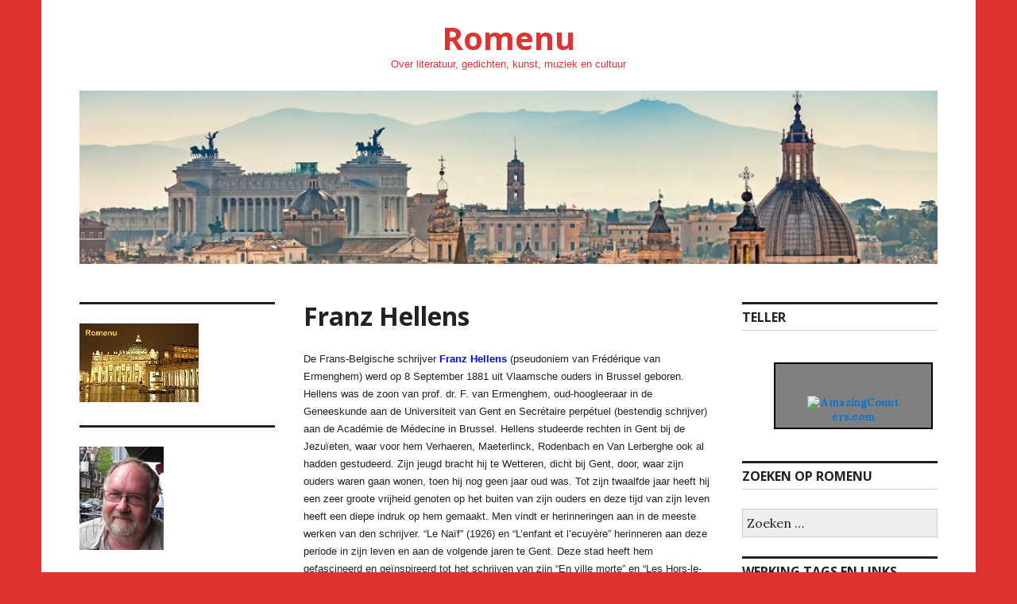

--- FILE ---
content_type: text/html; charset=UTF-8
request_url: https://romenu.eu/literatuur/franz-hellens/
body_size: 78695
content:
<!DOCTYPE html>
<html lang="nl-NL">
<head>
<meta charset="UTF-8">
<meta name="viewport" content="width=device-width, initial-scale=1">
<link rel="profile" href="http://gmpg.org/xfn/11">
<link rel="pingback" href="https://romenu.eu/xmlrpc.php">

<title>Franz Hellens &#8211; Romenu</title>
<meta name='robots' content='max-image-preview:large' />
	<style>img:is([sizes="auto" i], [sizes^="auto," i]) { contain-intrinsic-size: 3000px 1500px }</style>
	<link rel='dns-prefetch' href='//fonts.googleapis.com' />
<link rel="alternate" type="application/rss+xml" title="Romenu &raquo; feed" href="https://romenu.eu/feed/" />
<link rel="alternate" type="application/rss+xml" title="Romenu &raquo; reacties feed" href="https://romenu.eu/comments/feed/" />
<link rel="alternate" type="application/rss+xml" title="Romenu &raquo; Franz Hellens reacties feed" href="https://romenu.eu/literatuur/franz-hellens/feed/" />
<script type="text/javascript">
/* <![CDATA[ */
window._wpemojiSettings = {"baseUrl":"https:\/\/s.w.org\/images\/core\/emoji\/16.0.1\/72x72\/","ext":".png","svgUrl":"https:\/\/s.w.org\/images\/core\/emoji\/16.0.1\/svg\/","svgExt":".svg","source":{"concatemoji":"https:\/\/romenu.eu\/wp-includes\/js\/wp-emoji-release.min.js?ver=6.8.3"}};
/*! This file is auto-generated */
!function(s,n){var o,i,e;function c(e){try{var t={supportTests:e,timestamp:(new Date).valueOf()};sessionStorage.setItem(o,JSON.stringify(t))}catch(e){}}function p(e,t,n){e.clearRect(0,0,e.canvas.width,e.canvas.height),e.fillText(t,0,0);var t=new Uint32Array(e.getImageData(0,0,e.canvas.width,e.canvas.height).data),a=(e.clearRect(0,0,e.canvas.width,e.canvas.height),e.fillText(n,0,0),new Uint32Array(e.getImageData(0,0,e.canvas.width,e.canvas.height).data));return t.every(function(e,t){return e===a[t]})}function u(e,t){e.clearRect(0,0,e.canvas.width,e.canvas.height),e.fillText(t,0,0);for(var n=e.getImageData(16,16,1,1),a=0;a<n.data.length;a++)if(0!==n.data[a])return!1;return!0}function f(e,t,n,a){switch(t){case"flag":return n(e,"\ud83c\udff3\ufe0f\u200d\u26a7\ufe0f","\ud83c\udff3\ufe0f\u200b\u26a7\ufe0f")?!1:!n(e,"\ud83c\udde8\ud83c\uddf6","\ud83c\udde8\u200b\ud83c\uddf6")&&!n(e,"\ud83c\udff4\udb40\udc67\udb40\udc62\udb40\udc65\udb40\udc6e\udb40\udc67\udb40\udc7f","\ud83c\udff4\u200b\udb40\udc67\u200b\udb40\udc62\u200b\udb40\udc65\u200b\udb40\udc6e\u200b\udb40\udc67\u200b\udb40\udc7f");case"emoji":return!a(e,"\ud83e\udedf")}return!1}function g(e,t,n,a){var r="undefined"!=typeof WorkerGlobalScope&&self instanceof WorkerGlobalScope?new OffscreenCanvas(300,150):s.createElement("canvas"),o=r.getContext("2d",{willReadFrequently:!0}),i=(o.textBaseline="top",o.font="600 32px Arial",{});return e.forEach(function(e){i[e]=t(o,e,n,a)}),i}function t(e){var t=s.createElement("script");t.src=e,t.defer=!0,s.head.appendChild(t)}"undefined"!=typeof Promise&&(o="wpEmojiSettingsSupports",i=["flag","emoji"],n.supports={everything:!0,everythingExceptFlag:!0},e=new Promise(function(e){s.addEventListener("DOMContentLoaded",e,{once:!0})}),new Promise(function(t){var n=function(){try{var e=JSON.parse(sessionStorage.getItem(o));if("object"==typeof e&&"number"==typeof e.timestamp&&(new Date).valueOf()<e.timestamp+604800&&"object"==typeof e.supportTests)return e.supportTests}catch(e){}return null}();if(!n){if("undefined"!=typeof Worker&&"undefined"!=typeof OffscreenCanvas&&"undefined"!=typeof URL&&URL.createObjectURL&&"undefined"!=typeof Blob)try{var e="postMessage("+g.toString()+"("+[JSON.stringify(i),f.toString(),p.toString(),u.toString()].join(",")+"));",a=new Blob([e],{type:"text/javascript"}),r=new Worker(URL.createObjectURL(a),{name:"wpTestEmojiSupports"});return void(r.onmessage=function(e){c(n=e.data),r.terminate(),t(n)})}catch(e){}c(n=g(i,f,p,u))}t(n)}).then(function(e){for(var t in e)n.supports[t]=e[t],n.supports.everything=n.supports.everything&&n.supports[t],"flag"!==t&&(n.supports.everythingExceptFlag=n.supports.everythingExceptFlag&&n.supports[t]);n.supports.everythingExceptFlag=n.supports.everythingExceptFlag&&!n.supports.flag,n.DOMReady=!1,n.readyCallback=function(){n.DOMReady=!0}}).then(function(){return e}).then(function(){var e;n.supports.everything||(n.readyCallback(),(e=n.source||{}).concatemoji?t(e.concatemoji):e.wpemoji&&e.twemoji&&(t(e.twemoji),t(e.wpemoji)))}))}((window,document),window._wpemojiSettings);
/* ]]> */
</script>
<style id='wp-emoji-styles-inline-css' type='text/css'>

	img.wp-smiley, img.emoji {
		display: inline !important;
		border: none !important;
		box-shadow: none !important;
		height: 1em !important;
		width: 1em !important;
		margin: 0 0.07em !important;
		vertical-align: -0.1em !important;
		background: none !important;
		padding: 0 !important;
	}
</style>
<link rel='stylesheet' id='wp-block-library-css' href='https://romenu.eu/wp-includes/css/dist/block-library/style.min.css?ver=6.8.3' type='text/css' media='all' />
<style id='classic-theme-styles-inline-css' type='text/css'>
/*! This file is auto-generated */
.wp-block-button__link{color:#fff;background-color:#32373c;border-radius:9999px;box-shadow:none;text-decoration:none;padding:calc(.667em + 2px) calc(1.333em + 2px);font-size:1.125em}.wp-block-file__button{background:#32373c;color:#fff;text-decoration:none}
</style>
<style id='global-styles-inline-css' type='text/css'>
:root{--wp--preset--aspect-ratio--square: 1;--wp--preset--aspect-ratio--4-3: 4/3;--wp--preset--aspect-ratio--3-4: 3/4;--wp--preset--aspect-ratio--3-2: 3/2;--wp--preset--aspect-ratio--2-3: 2/3;--wp--preset--aspect-ratio--16-9: 16/9;--wp--preset--aspect-ratio--9-16: 9/16;--wp--preset--color--black: #000000;--wp--preset--color--cyan-bluish-gray: #abb8c3;--wp--preset--color--white: #ffffff;--wp--preset--color--pale-pink: #f78da7;--wp--preset--color--vivid-red: #cf2e2e;--wp--preset--color--luminous-vivid-orange: #ff6900;--wp--preset--color--luminous-vivid-amber: #fcb900;--wp--preset--color--light-green-cyan: #7bdcb5;--wp--preset--color--vivid-green-cyan: #00d084;--wp--preset--color--pale-cyan-blue: #8ed1fc;--wp--preset--color--vivid-cyan-blue: #0693e3;--wp--preset--color--vivid-purple: #9b51e0;--wp--preset--gradient--vivid-cyan-blue-to-vivid-purple: linear-gradient(135deg,rgba(6,147,227,1) 0%,rgb(155,81,224) 100%);--wp--preset--gradient--light-green-cyan-to-vivid-green-cyan: linear-gradient(135deg,rgb(122,220,180) 0%,rgb(0,208,130) 100%);--wp--preset--gradient--luminous-vivid-amber-to-luminous-vivid-orange: linear-gradient(135deg,rgba(252,185,0,1) 0%,rgba(255,105,0,1) 100%);--wp--preset--gradient--luminous-vivid-orange-to-vivid-red: linear-gradient(135deg,rgba(255,105,0,1) 0%,rgb(207,46,46) 100%);--wp--preset--gradient--very-light-gray-to-cyan-bluish-gray: linear-gradient(135deg,rgb(238,238,238) 0%,rgb(169,184,195) 100%);--wp--preset--gradient--cool-to-warm-spectrum: linear-gradient(135deg,rgb(74,234,220) 0%,rgb(151,120,209) 20%,rgb(207,42,186) 40%,rgb(238,44,130) 60%,rgb(251,105,98) 80%,rgb(254,248,76) 100%);--wp--preset--gradient--blush-light-purple: linear-gradient(135deg,rgb(255,206,236) 0%,rgb(152,150,240) 100%);--wp--preset--gradient--blush-bordeaux: linear-gradient(135deg,rgb(254,205,165) 0%,rgb(254,45,45) 50%,rgb(107,0,62) 100%);--wp--preset--gradient--luminous-dusk: linear-gradient(135deg,rgb(255,203,112) 0%,rgb(199,81,192) 50%,rgb(65,88,208) 100%);--wp--preset--gradient--pale-ocean: linear-gradient(135deg,rgb(255,245,203) 0%,rgb(182,227,212) 50%,rgb(51,167,181) 100%);--wp--preset--gradient--electric-grass: linear-gradient(135deg,rgb(202,248,128) 0%,rgb(113,206,126) 100%);--wp--preset--gradient--midnight: linear-gradient(135deg,rgb(2,3,129) 0%,rgb(40,116,252) 100%);--wp--preset--font-size--small: 13px;--wp--preset--font-size--medium: 20px;--wp--preset--font-size--large: 36px;--wp--preset--font-size--x-large: 42px;--wp--preset--spacing--20: 0.44rem;--wp--preset--spacing--30: 0.67rem;--wp--preset--spacing--40: 1rem;--wp--preset--spacing--50: 1.5rem;--wp--preset--spacing--60: 2.25rem;--wp--preset--spacing--70: 3.38rem;--wp--preset--spacing--80: 5.06rem;--wp--preset--shadow--natural: 6px 6px 9px rgba(0, 0, 0, 0.2);--wp--preset--shadow--deep: 12px 12px 50px rgba(0, 0, 0, 0.4);--wp--preset--shadow--sharp: 6px 6px 0px rgba(0, 0, 0, 0.2);--wp--preset--shadow--outlined: 6px 6px 0px -3px rgba(255, 255, 255, 1), 6px 6px rgba(0, 0, 0, 1);--wp--preset--shadow--crisp: 6px 6px 0px rgba(0, 0, 0, 1);}:where(.is-layout-flex){gap: 0.5em;}:where(.is-layout-grid){gap: 0.5em;}body .is-layout-flex{display: flex;}.is-layout-flex{flex-wrap: wrap;align-items: center;}.is-layout-flex > :is(*, div){margin: 0;}body .is-layout-grid{display: grid;}.is-layout-grid > :is(*, div){margin: 0;}:where(.wp-block-columns.is-layout-flex){gap: 2em;}:where(.wp-block-columns.is-layout-grid){gap: 2em;}:where(.wp-block-post-template.is-layout-flex){gap: 1.25em;}:where(.wp-block-post-template.is-layout-grid){gap: 1.25em;}.has-black-color{color: var(--wp--preset--color--black) !important;}.has-cyan-bluish-gray-color{color: var(--wp--preset--color--cyan-bluish-gray) !important;}.has-white-color{color: var(--wp--preset--color--white) !important;}.has-pale-pink-color{color: var(--wp--preset--color--pale-pink) !important;}.has-vivid-red-color{color: var(--wp--preset--color--vivid-red) !important;}.has-luminous-vivid-orange-color{color: var(--wp--preset--color--luminous-vivid-orange) !important;}.has-luminous-vivid-amber-color{color: var(--wp--preset--color--luminous-vivid-amber) !important;}.has-light-green-cyan-color{color: var(--wp--preset--color--light-green-cyan) !important;}.has-vivid-green-cyan-color{color: var(--wp--preset--color--vivid-green-cyan) !important;}.has-pale-cyan-blue-color{color: var(--wp--preset--color--pale-cyan-blue) !important;}.has-vivid-cyan-blue-color{color: var(--wp--preset--color--vivid-cyan-blue) !important;}.has-vivid-purple-color{color: var(--wp--preset--color--vivid-purple) !important;}.has-black-background-color{background-color: var(--wp--preset--color--black) !important;}.has-cyan-bluish-gray-background-color{background-color: var(--wp--preset--color--cyan-bluish-gray) !important;}.has-white-background-color{background-color: var(--wp--preset--color--white) !important;}.has-pale-pink-background-color{background-color: var(--wp--preset--color--pale-pink) !important;}.has-vivid-red-background-color{background-color: var(--wp--preset--color--vivid-red) !important;}.has-luminous-vivid-orange-background-color{background-color: var(--wp--preset--color--luminous-vivid-orange) !important;}.has-luminous-vivid-amber-background-color{background-color: var(--wp--preset--color--luminous-vivid-amber) !important;}.has-light-green-cyan-background-color{background-color: var(--wp--preset--color--light-green-cyan) !important;}.has-vivid-green-cyan-background-color{background-color: var(--wp--preset--color--vivid-green-cyan) !important;}.has-pale-cyan-blue-background-color{background-color: var(--wp--preset--color--pale-cyan-blue) !important;}.has-vivid-cyan-blue-background-color{background-color: var(--wp--preset--color--vivid-cyan-blue) !important;}.has-vivid-purple-background-color{background-color: var(--wp--preset--color--vivid-purple) !important;}.has-black-border-color{border-color: var(--wp--preset--color--black) !important;}.has-cyan-bluish-gray-border-color{border-color: var(--wp--preset--color--cyan-bluish-gray) !important;}.has-white-border-color{border-color: var(--wp--preset--color--white) !important;}.has-pale-pink-border-color{border-color: var(--wp--preset--color--pale-pink) !important;}.has-vivid-red-border-color{border-color: var(--wp--preset--color--vivid-red) !important;}.has-luminous-vivid-orange-border-color{border-color: var(--wp--preset--color--luminous-vivid-orange) !important;}.has-luminous-vivid-amber-border-color{border-color: var(--wp--preset--color--luminous-vivid-amber) !important;}.has-light-green-cyan-border-color{border-color: var(--wp--preset--color--light-green-cyan) !important;}.has-vivid-green-cyan-border-color{border-color: var(--wp--preset--color--vivid-green-cyan) !important;}.has-pale-cyan-blue-border-color{border-color: var(--wp--preset--color--pale-cyan-blue) !important;}.has-vivid-cyan-blue-border-color{border-color: var(--wp--preset--color--vivid-cyan-blue) !important;}.has-vivid-purple-border-color{border-color: var(--wp--preset--color--vivid-purple) !important;}.has-vivid-cyan-blue-to-vivid-purple-gradient-background{background: var(--wp--preset--gradient--vivid-cyan-blue-to-vivid-purple) !important;}.has-light-green-cyan-to-vivid-green-cyan-gradient-background{background: var(--wp--preset--gradient--light-green-cyan-to-vivid-green-cyan) !important;}.has-luminous-vivid-amber-to-luminous-vivid-orange-gradient-background{background: var(--wp--preset--gradient--luminous-vivid-amber-to-luminous-vivid-orange) !important;}.has-luminous-vivid-orange-to-vivid-red-gradient-background{background: var(--wp--preset--gradient--luminous-vivid-orange-to-vivid-red) !important;}.has-very-light-gray-to-cyan-bluish-gray-gradient-background{background: var(--wp--preset--gradient--very-light-gray-to-cyan-bluish-gray) !important;}.has-cool-to-warm-spectrum-gradient-background{background: var(--wp--preset--gradient--cool-to-warm-spectrum) !important;}.has-blush-light-purple-gradient-background{background: var(--wp--preset--gradient--blush-light-purple) !important;}.has-blush-bordeaux-gradient-background{background: var(--wp--preset--gradient--blush-bordeaux) !important;}.has-luminous-dusk-gradient-background{background: var(--wp--preset--gradient--luminous-dusk) !important;}.has-pale-ocean-gradient-background{background: var(--wp--preset--gradient--pale-ocean) !important;}.has-electric-grass-gradient-background{background: var(--wp--preset--gradient--electric-grass) !important;}.has-midnight-gradient-background{background: var(--wp--preset--gradient--midnight) !important;}.has-small-font-size{font-size: var(--wp--preset--font-size--small) !important;}.has-medium-font-size{font-size: var(--wp--preset--font-size--medium) !important;}.has-large-font-size{font-size: var(--wp--preset--font-size--large) !important;}.has-x-large-font-size{font-size: var(--wp--preset--font-size--x-large) !important;}
:where(.wp-block-post-template.is-layout-flex){gap: 1.25em;}:where(.wp-block-post-template.is-layout-grid){gap: 1.25em;}
:where(.wp-block-columns.is-layout-flex){gap: 2em;}:where(.wp-block-columns.is-layout-grid){gap: 2em;}
:root :where(.wp-block-pullquote){font-size: 1.5em;line-height: 1.6;}
</style>
<link rel='stylesheet' id='genericons-css' href='https://romenu.eu/wp-content/plugins/jetpack/_inc/genericons/genericons/genericons.css?ver=3.1' type='text/css' media='all' />
<link rel='stylesheet' id='colinear-open-sans-lora-css' href='https://fonts.googleapis.com/css?family=Open+Sans%3A400%2C700%2C400italic%2C700italic%7CLora%3A400%2C700%2C400italic%2C700italic&#038;subset=latin%2Clatin-ext&#038;ver=6.8.3' type='text/css' media='all' />
<link rel='stylesheet' id='colinear-inconsolata-css' href='https://fonts.googleapis.com/css?family=Inconsolata%3A400%2C+700&#038;subset=latin%2Clatin-ext&#038;ver=6.8.3' type='text/css' media='all' />
<link rel='stylesheet' id='colinear-style-css' href='https://romenu.eu/wp-content/themes/colinear/style.css?ver=6.8.3' type='text/css' media='all' />
<script type="text/javascript" src="https://romenu.eu/wp-content/plugins/strato-assistant/js/cookies.js?ver=6.8.3" id="strato-assistant-wp-cookies-js"></script>
<script type="text/javascript" src="https://romenu.eu/wp-includes/js/jquery/jquery.min.js?ver=3.7.1" id="jquery-core-js"></script>
<script type="text/javascript" src="https://romenu.eu/wp-includes/js/jquery/jquery-migrate.min.js?ver=3.4.1" id="jquery-migrate-js"></script>
<link rel="https://api.w.org/" href="https://romenu.eu/wp-json/" /><link rel="alternate" title="JSON" type="application/json" href="https://romenu.eu/wp-json/wp/v2/posts/18316" /><link rel="EditURI" type="application/rsd+xml" title="RSD" href="https://romenu.eu/xmlrpc.php?rsd" />
<meta name="generator" content="WordPress 6.8.3" />
<link rel="canonical" href="https://romenu.eu/literatuur/franz-hellens/" />
<link rel='shortlink' href='https://romenu.eu/?p=18316' />
<link rel="alternate" title="oEmbed (JSON)" type="application/json+oembed" href="https://romenu.eu/wp-json/oembed/1.0/embed?url=https%3A%2F%2Fromenu.eu%2Fliteratuur%2Ffranz-hellens%2F" />
<link rel="alternate" title="oEmbed (XML)" type="text/xml+oembed" href="https://romenu.eu/wp-json/oembed/1.0/embed?url=https%3A%2F%2Fromenu.eu%2Fliteratuur%2Ffranz-hellens%2F&#038;format=xml" />
	<link rel="preconnect" href="https://fonts.googleapis.com">
	<link rel="preconnect" href="https://fonts.gstatic.com">
	<style type="text/css">.recentcomments a{display:inline !important;padding:0 !important;margin:0 !important;}</style><style type="text/css">.broken_link, a.broken_link {
	text-decoration: line-through;
}</style>	<style type="text/css">
			.site-title a,
		.site-description {
			color: #dd3333;
		}
		</style>
	<style type="text/css" id="custom-background-css">
body.custom-background { background-color: #dd3333; }
</style>
			<style type="text/css" id="wp-custom-css">
			Unvisited links: Blue ( #0000FF ) Visited links: Blue ( #0008FF ) Active links: Blue ( #0000FF )
 
    

    
   		</style>
			<style id="egf-frontend-styles" type="text/css">
		p {font-family: 'Tahoma', sans-serif;font-size: 15px;font-style: normal;font-weight: 400;} h1 {} h2 {} h3 {} h4 {} h5 {} h6 {} 	</style>
	</head>

<body class="wp-singular post-template-default single single-post postid-18316 single-format-standard custom-background wp-theme-colinear has-double-sidebar has-right-left-sidebar">
<div id="page" class="hfeed site">
	<a class="skip-link screen-reader-text" href="#content">Skip to content</a>

	<header id="masthead" class="site-header" role="banner">
		<div class="site-branding">
			
								<p class="site-title"><a href="https://romenu.eu/" rel="home">Romenu</a></p>
									<p class="site-description">Over literatuur, gedichten, kunst, muziek en cultuur</p>
						</div><!-- .site-branding -->

		
				<div class="header-image">
			<a href="https://romenu.eu/" rel="home">
				<img src="https://romenu.eu/wp-content/uploads/2021/05/cropped-rome_weblog-groot-2.jpg" width="1188" height="240" alt="">
			</a>
		</div><!-- .header-image -->
			</header><!-- #masthead -->

	<div id="content" class="site-content">
	<div id="primary" class="content-area">
		<main id="main" class="site-main" role="main">

		
			
<article id="post-18316" class="post-18316 post type-post status-publish format-standard hentry category-literatuur tag-franz-hellens tag-romenu">
	<header class="entry-header">
		<h1 class="entry-title">Franz Hellens</h1>
			</header><!-- .entry-header -->

	<div class="entry-content">
		<p><span style="font-size:small;">De Frans-Belgische schrijver <a href="http://www.britannica.com/biography/Franz-Hellens"><span style="color:#0000ff;"><span style="font-size:small;">Franz Hellens</span></span></a> (pseudoniem van Frédérique van Ermenghem) werd op 8 September 1881 uit Vlaamsche ouders in Brussel geboren. Hellens was de zoon van prof. dr. F. van Ermenghem, oud-hoogleeraar in de Geneeskunde aan de Universiteit van Gent en Secrétaire perpétuel (bestendig schrijver) aan de Académie de Médecine in Brussel. Hellens studeerde rechten in Gent bij de Jezuïeten, waar voor hem Verhaeren, Maeterlinck, Rodenbach en Van Lerberghe ook al hadden gestudeerd. Zijn jeugd bracht hij te Wetteren, dicht bij Gent, door, waar zijn ouders waren gaan wonen, toen hij nog geen jaar oud was. Tot zijn twaalfde jaar heeft hij een zeer groote vrijheid genoten op het buiten van zijn ouders en deze tijd van zijn leven heeft een diepe indruk op hem gemaakt. Men vindt er herinneringen aan in de meeste werken van den schrijver. “Le Naïf” (1926) en “L&#8217;enfant et l&#8217;ecuyère” herinneren aan deze periode in zijn leven en aan de volgende jaren te Gent. Deze stad heeft hem gefascineerd en geïnspireerd tot het schrijven van zijn “En ville morte” en “Les Hors-le-Vent”. Dit laatste boek was zijn eerste belangrijke werk (1909). Zijn eerste letterkundige proeven verschenen in een studentenalmanak, die hij in 1902 in het leven riep.Toen hij zijn studie had voltooid werd hij al spoedig verbonden aan de Kon. Bibliotheek te Brussel. Vandaar ging hij over naar de Bibliotheek van het Parlement. Zijn derde boek, “Les clartés latentes”, verscheen in 1912. Het werd bekroond met den prijs van de Académie Van 1915 tot 1919 woonde Hellens in Frankrijk (Parijs en Nice). Een ernstige ziekte noodzaakte hem in een milder klimaat te leven en hij heeft er zelfs over gedacht daar te blijven. Na “Nocturnal” (1919), verscheen in 1920 zijn eerste roman “Mélusine”, een werk, dat hij in 1916 te Nice geschreven had. Met zijn roman “La femme partagée”, die in 1929 verscheen, werd hij ook internationaal bekend. Behalve door dit romantisch en novellistisch werk heeft Hellens door de tijdschriften, die hij dirigeerde, veel invloed uitgeoefend.</span></p>
<p><span style="font-size:small;">Uit: <strong><em>Mémoires d&#8217;Elseneur</em></strong></span></p>
<p><span style="font-size:small;"><em>“Dans une cage un couple de pluviers était arrêté devant une petite flaque d&#8217;eau. Le mâle paraissait malade, l&#8217;une de ses ailes pendait. Chaque fois qu&#8217;il se penchait sur l&#8217;eau pour boire, un autre mâle se jetait sur lui et l&#8217;empêchait de plonger le bec dans l&#8217;eau; il le chassait ensuite jusqu&#8217;aux barreaux de la cage. Le malade attendait quelques moments, frileux, puis se dirigeait vers le réservoir, pour être délogé une nouvelle fois par le mâle tortionnaire. Il avait l&#8217;air de guetter une distraction du méchant pour satisfaire sa soif. Une fois je le vis contourner rapidement la flaque afin de mettre cet obstacle entre lui et son rival ; car je sentais bien qu&#8217;il y allait d&#8217;une femelle, coite, on eût dit indifférente à ce qui se passait, mais dont l&#8217;œil ouvert ne perdait pas une ombre du débat.&#8221;</em></span><br />
<span style="font-size:small;"><em>(…)</em></span></p>
<p><span style="font-size:small;"><em>« Vois-tu un oiseau de son espèce enfermé tout le jour dans une étude?&#8221;</em></span><br />
<span style="font-size:small;"><em>&#8220;L&#8217;assassin qui vient de perpétrer son crime et le vengeur d&#8217;accomplir sa vengeance, que leur reste-t-</em><em>il à faire, sinon fermer les yeux comme la guêpe dont le dard à joué son rôle pour l&#8217;éternel repos ou </em><em>l&#8217;éternelle résurrection?&#8221;</em></span><br />
<span style="font-size:small;"><em>&#8220;Et moi aussi j&#8217;allais franchir le pas plus léger que ces oiseaux et non moins solitaire, car chacune </em><em>de ces ailes est en même temps, la foule et l&#8217;unité. »</em></span><br />
<span style="font-size:small;"><em>(…)</em></span></p>
<p><span style="font-size:small;"><em>« Le mal est dépassé, le bien a perdu ses frontières. Pureté du ciel, innocence des âmes, oubli de ce </em><em>qui ne compte plus ; fraîcheur du matin, transfiguration du soir. Le jour entre deux sources et la nuit </em><em>dont on ne voit plus la fin. Et tout au dessus, Dieu, Dieu que nous sommes tous, aussi proche de </em><em>l&#8217;atome que de soi-même, de sa propre nature , car il ne saurait y avoir d&#8217;intermédiaire entre ce qui crée et ce qui est créé, l&#8217;esprit ne peut-être ni divisé ni suppléé.&#8221;</em></span></p>
<p><span style="font-size:small;"><strong> <img decoding="async" src="http://blogimages.seniorennet.be/romenu/1811365-f9eed06be44eeadaae0c3b8612467034.jpg" alt="" align="middle" /></strong></span><br />
<span style="font-size:small;"><strong>Franz Hellens (8 september 1881 – 20 januari 1972)</strong></span><br />
<span style="font-size:small;"> Portret door Amedeo Modigliani, 1919</span></p>
			</div><!-- .entry-content -->

	<footer class="entry-footer">
		<span class="date-author"><span class="posted-on">Geplaatst op <a href="https://romenu.eu/literatuur/franz-hellens/" rel="bookmark"><time class="entry-date published updated" datetime="2015-09-08T19:42:32+02:00">8 september 2015</time></a></span><span class="byline"> door <span class="author vcard"><a class="url fn n" href="https://romenu.eu/author/admin/">admin</a></span></span></span><span class="cat-links">Geplaatst in <a href="https://romenu.eu/category/literatuur/" rel="category tag">Literatuur</a></span><span class="tags-links">Tagged <a href="https://romenu.eu/tag/franz-hellens/" rel="tag">Franz Hellens</a>, <a href="https://romenu.eu/tag/romenu/" rel="tag">Romenu</a></span>	</footer><!-- .entry-footer -->
</article><!-- #post-## -->

			
	<nav class="navigation post-navigation" aria-label="Berichten">
		<h2 class="screen-reader-text">Bericht navigatie</h2>
		<div class="nav-links"><div class="nav-previous"><a href="https://romenu.eu/literatuur/anton-haakman-edith-sitwell-willem-bilderdijk-jenny-aloni-michael-guttenbrunner-margaret-landon-henry-morton-robinson-3/" rel="prev"><span class="meta-nav" aria-hidden="true">Vorige</span> <span class="screen-reader-text">Vorige bericht</span> <span class="post-title">Anton Haakman, Edith Sitwell, Willem Bilderdijk, Jenny Aloni, Michael Guttenbrunner, Margaret Landon, Henry Morton Robinson</span></a></div><div class="nav-next"><a href="https://romenu.eu/literatuur/siegfried-sassoon-anthonie-donker-clemens-brentano-wilhelm-raabe-eduard-morike-perikles-monioudis/" rel="next"><span class="meta-nav" aria-hidden="true">Volgende</span> <span class="screen-reader-text">Volgende bericht</span> <span class="post-title">Siegfried Sassoon, Anthonie Donker, Clemens Brentano, Wilhelm Raabe, Eduard Mörike, Perikles Monioudis</span></a></div></div>
	</nav>
			
		
		</main><!-- #main -->
	</div><!-- #primary -->


<div id="secondary" class="widget-area" role="complementary">

	
	
		<div class="left-sidebar">
		<aside id="media_image-3" class="widget widget_media_image"><img width="150" height="99" src="https://romenu.eu/wp-content/uploads/2021/05/logo.jpg" class="image wp-image-48884  attachment-full size-full" alt="" style="max-width: 100%; height: auto;" decoding="async" loading="lazy" /></aside><aside id="media_image-5" class="widget widget_media_image"><img width="106" height="130" src="https://romenu.eu/wp-content/uploads/2021/05/frans.png" class="image wp-image-53246  attachment-full size-full" alt="" style="max-width: 100%; height: auto;" decoding="async" loading="lazy" srcset="https://romenu.eu/wp-content/uploads/2021/05/frans.png 106w, https://romenu.eu/wp-content/uploads/2021/05/frans-88x108.png 88w" sizes="auto, (max-width: 106px) 100vw, 106px" /></aside><aside id="text-4" class="widget widget_text"><h2 class="widget-title">Over Romenu</h2>			<div class="textwidget"><p>Romenu is een blog over gedichten, literatuur en kunst.</p>
</div>
		</aside><aside id="calendar-5" class="widget widget_calendar"><div id="calendar_wrap" class="calendar_wrap"><table id="wp-calendar" class="wp-calendar-table">
	<caption>januari 2026</caption>
	<thead>
	<tr>
		<th scope="col" aria-label="maandag">M</th>
		<th scope="col" aria-label="dinsdag">D</th>
		<th scope="col" aria-label="woensdag">W</th>
		<th scope="col" aria-label="donderdag">D</th>
		<th scope="col" aria-label="vrijdag">V</th>
		<th scope="col" aria-label="zaterdag">Z</th>
		<th scope="col" aria-label="zondag">Z</th>
	</tr>
	</thead>
	<tbody>
	<tr>
		<td colspan="3" class="pad">&nbsp;</td><td>1</td><td>2</td><td>3</td><td>4</td>
	</tr>
	<tr>
		<td>5</td><td>6</td><td>7</td><td>8</td><td>9</td><td>10</td><td>11</td>
	</tr>
	<tr>
		<td>12</td><td>13</td><td>14</td><td>15</td><td>16</td><td>17</td><td>18</td>
	</tr>
	<tr>
		<td>19</td><td>20</td><td>21</td><td>22</td><td>23</td><td>24</td><td>25</td>
	</tr>
	<tr>
		<td id="today">26</td><td>27</td><td>28</td><td>29</td><td>30</td><td>31</td>
		<td class="pad" colspan="1">&nbsp;</td>
	</tr>
	</tbody>
	</table><nav aria-label="Vorige en volgende maanden" class="wp-calendar-nav">
		<span class="wp-calendar-nav-prev"><a href="https://romenu.eu/2025/09/">&laquo; sep</a></span>
		<span class="pad">&nbsp;</span>
		<span class="wp-calendar-nav-next">&nbsp;</span>
	</nav></div></aside><aside id="text-18" class="widget widget_text"><h2 class="widget-title">Favoriete links</h2>			<div class="textwidget"><div class="textwidget">
<div class="boxcontent-decorator1">
<div class="boxcontent-decorator2">
<div class="boxcontent-decorator3">
<ul>
<li><a title="Buddenbrookhaus" href="http://www.buddenbrookhaus.de/" target="_blank" rel="noopener">Buddenbrookhaus</a></li>
<li><a title="Frédéric Leroy" href="http://fredericleroy.blogspot.com/2010/09/gedichten.html" target="_blank" rel="noopener">Frédéric Leroy</a></li>
<li><a title="Georg Trakl" href="http://www.textlog.de/trakl.html" target="_blank" rel="noopener">Georg Trakl</a></li>
<li><a href="http://www.hanswarren.nl/">Hans Warren</a></li>
<li><a title="Paul Celan" href="https://kuenste-im-exil.de/KIE/Content/DE/Personen/celan-paul.html" target="_blank" rel="noopener">Paul Celan</a></li>
<li><a title="Perlentaucher.de" href="http://www.perlentaucher.de" target="_blank" rel="noopener">Perlentaucher.de</a></li>
<li><a title="Romenu II" href="http://blog.seniorennet.be/romenu" target="_blank" rel="noopener">Romenu II</a></li>
<li><a title="SignandSight.com" href="http://signandsight.com" target="_blank" rel="noopener">SignandSight.com</a></li>
<li><a title="Thomas Mann" href="http://www.thomasmann.de/thomasmann/home/" target="_blank" rel="noopener">Thomas Mann</a></li>
<li><a href="http://www.roumen-vertalingen.nl/">Roumen Vertalingen</a></li>
<li><a href="https://www.literairnederland.nl/category/blog/">Literair Nederland</a></li>
</ul>
</div>
</div>
</div>
</div>
</div>
		</aside><aside id="text-2" class="widget widget_text"><h2 class="widget-title">Georg Trakl</h2>			<div class="textwidget"><p><img loading="lazy" decoding="async" class="alignnone size-full wp-image-48871" src="https://romenu.eu/wp-content/uploads/2021/05/trakl-1.jpg" alt="" width="150" height="236" /></p>
<p>Georg Trakl werd op 3 februari 1887 in het conducteurshuis aan de Waagplatz 2 in Salzburg geboren. Zijn vader, Tobias Trakl, was een handelaar in ijzerwaren en zijn moeder, die ook psychische problemen had, was Maria Catharina Trakl, (meisjesnaam Halik). Voorts had hij nog drie broers en drie zussen. Margarethe (doorgaans Grethe genoemd) stond hem het naast, zelfs zodanig dat sommigen een incestueuze verhouding vermoeden. Zijn jeugd bracht hij door in Salzburg. Vervolgens bezocht hij van 1897 tot 1905 het humanistische gymnasium. Om toch een academische opleiding te kunnen volgen, werkte hij tot 1908 in de praktijk bij een apotheker. Sommigen vermoedden dat hij dit vooral deed om zichzelf opiaten te kunnen verschaffen. Bij het uitbreken van WO I werd Trakl als medicus naar het front in Galicië (heden ten dage in Oekraïne en Polen) gestuurd. Zijn gemoedsschommelingen leidden tot geregelde uitbraken van depressie, die verergerd werden door de afschuw die hij voelde voor de verzorging van de ernstig verwonde soldaten. De spanning en druk dreven hem ertoe een suïcidepoging te ondernemen, welke zijn kameraden nochtans verhinderden. Hij werd in een militair ziekenhuis opgenomen in Kraków, alwaar hij onder strikt toezicht geplaatst werd.Trakl verzonk daar in nog zwaardere depressies en schreef Ficker om advies. Ficker overtuigde hem ervan dat hij contact moest opnemen met Wittgenstein, die inderdaad op weg ging na Trakls bericht te hebben ontvangen. Op 4 november 1914, drie dagen voordat Wittgenstein aan zou komen, overleed hij echter aan een overdosis cocaïne</p>
</div>
		</aside><aside id="text-8" class="widget widget_text"><h2 class="widget-title">Paul Celan</h2>			<div class="textwidget"><p><img loading="lazy" decoding="async" class="alignnone size-full wp-image-53257" src="https://romenu.eu/wp-content/uploads/2021/05/celan.gif" alt="" width="185" height="216" /></p>
<p>Paul Celan werd onder de naam Paul Antschel op 23 november 1920 geboren in Czernowitz, toentertijd de hoofdstad van de Roemeense Boekovina, nu behorend bij de Oekraïne. Paul Celans ouders waren Duitssprekende joden die hun zoon joods opvoedden en hem naar Duitse christelijke scholen stuurden. In 1942 werden Celans ouders door de Duitse bezetter naar een werkkamp gedeporteerd en daar vermoord. Hijzelf wist aanvankelijk onder te duiken, maar moest vanaf juli 1942 in een werkkamp dwangarbeid verrichten. Celan overleefde de oorlog. Via Boekarest en Wenen vestigde Celan zich in 1948 in Parijs. Daar was hij werkzaam als dichter, vertaler en doceerde hij aan de prestigieuze Ecole Normale Supérieure. Vermoedelijk op 20 april 1970 beëindigde hij zijn leven zelf door in de Seine te springen.</p>
</div>
		</aside><aside id="text-9" class="widget widget_text"><h2 class="widget-title">Gerard Reve</h2>			<div class="textwidget"><p><img loading="lazy" decoding="async" class="alignnone size-full wp-image-53259" src="https://romenu.eu/wp-content/uploads/2021/05/reve.jpg" alt="" width="150" height="197" srcset="https://romenu.eu/wp-content/uploads/2021/05/reve.jpg 150w, https://romenu.eu/wp-content/uploads/2021/05/reve-82x108.jpg 82w" sizes="auto, (max-width: 150px) 100vw, 150px" /></p>
<p>Gerard Reve over: Medearbeiders ”God is in de mensen, de dieren, de planten en alle dingen – in de schepping, die verlost moet worden of waaruit God verlost moet worden, door onze arbeid, aangezien wij medearbeiders van God zijn.” Openbaring ”Tja, waar berust elk godsbegrip op, elke vorm van religie? Op een openbaring, dat wil zeggen op een psychische ervaring van zulk een dwingende en onverbiddelijke kracht, dat de betrokkene het gevoel heeft, niet dat hij een gedachte of een visioen heeft, maar dat een gedachte of visioen hem bezit en overweldigt.”</p>
</div>
		</aside><aside id="text-10" class="widget widget_text"><h2 class="widget-title">Simon Vestdijk</h2>			<div class="textwidget"><p><img loading="lazy" decoding="async" class="alignnone size-full wp-image-53261" src="https://romenu.eu/wp-content/uploads/2021/05/vestdijk.jpg" alt="" width="142" height="210" srcset="https://romenu.eu/wp-content/uploads/2021/05/vestdijk.jpg 142w, https://romenu.eu/wp-content/uploads/2021/05/vestdijk-73x108.jpg 73w" sizes="auto, (max-width: 142px) 100vw, 142px" /></p>
<p>Simon Vestdijk (Harlingen, 17 oktober 1898 – Utrecht, 23 maart 1971) was een Nederlands romancier, dichter, essayist en vertaler. Zijn jeugd te Harlingen en Leeuwarden beschreef hij later in de Anton Wachter-cyclus. Van jongs af aan logeerde hij regelmatig bij zijn grootouders in Amsterdam, waar hij zich in 1917 aan de Universiteit van Amsterdam inschrijft als student in de medicijnen. Tijdens zijn studie die van 1917 tot 1927 duurde, leerde hij Jan Slauerhoff kennen.Tot 1932 is hij als arts in praktijken door heel Nederland werkzaam. In 1932 volgt zijn officiële schrijversdebuut met de uitgave van de bundel Verzen in De Vrije Bladen. Doorslaggevend voor Vestdijks uiteindelijke keuze voor de literatuur is zijn ontmoeting in 1932 met Eddy Du Perron en Menno ter Braak. Deze ontmoeting had tot resultaat dat hij redactielid werd van het tijdschrift Forum Kort daarop, in 1933, wordt zijn eerste novelle, De oubliette, uitgegeven. In hetzelfde jaar schrijft hij Kind tussen vier vrouwen, dat, eerst geweigerd door de uitgever, later de basis zal vormen voor de eerste drie delen van de Anton Wachter-romans. In 1951 ontvangt Vestdijk de P.C. Hooftprijs voor zijn in 1947 verschenen roman De vuuraanbidders. In 1957 wordt hij voor het eerst door het PEN-centrum voor Nederland voorgedragen voor de Nobelprijs voor de Literatuur, die hij echter nooit zal krijgen. Op 20 maart 1971 wordt hem de Prijs der Nederlandse Letteren toegekend, maar voor hij deze kan ontvangen overlijdt hij op 23 maart te Utrecht op 72-jarige leeftijd. Vestdijk was auteur van ca. 200 boeken. Vanwege deze enorme productie noemde de dichter Adriaan Roland Holst hem ‘de man die sneller schrijft dan God kan lezen’. Andere belangrijke boeken van Simon Vestdijk zijn: “Kind van stad en land” (1936), “Meneer Visser’s hellevaart” (1936), “Ierse nachten” (1946), “De toekomst de religie” (1947), “Pastorale 1943” (1948), “De koperen tuin” (1950), “Ivoren wachters” (1951), “Essays in duodecimo” (1952) en “Het genadeschot” (1964).</p>
</div>
		</aside><aside id="text-11" class="widget widget_text"><h2 class="widget-title">Thomas Mann</h2>			<div class="textwidget"><p><img loading="lazy" decoding="async" class="alignnone size-full wp-image-53262" src="https://romenu.eu/wp-content/uploads/2021/05/thomasMaan.jpg" alt="" width="150" height="213" srcset="https://romenu.eu/wp-content/uploads/2021/05/thomasMaan.jpg 150w, https://romenu.eu/wp-content/uploads/2021/05/thomasMaan-76x108.jpg 76w" sizes="auto, (max-width: 150px) 100vw, 150px" /></p>
<p>Thomas Mann, de jongere broer van Heinrich Mann, werd geboren op 6 juni 1875 in Lübeck. Hij was de tweede zoon van de graankoopman Thomas Johann Heinrich Mann welke later één van de senatoren van Lübreck werd. Zijn moeder Julia (geboren da Silva-Bruhns) was Duits-Braziliaans van Portugees Kreoolse afkomst. In 1894 debuteerde Thomas Mann met de novelle “Gefallen”. Toen Thomas Mann met 21 jaar eindelijk volwassen was en hem dus geld van zijn vaders erfenis toestond – hij kreeg ongeveer 160 tot 180 goldmark per jaar – besloot hij dat hij genoeg had van al die scholen en instituties en werd onafhankelijk schrijver. Kenmerkend voor zijn stijl zijn de ironie, de fenomenale taalbeheersing en de minutieuze detailschildering. Manns reputatie in Duitsland was sterk wisselend. Met zijn eerste roman, Buddenbrooks (1901), had hij een enorm succes, maar door zijn sceptische houding tegenover Duitsland na de Eerste Wereldoorlog veranderde dit volledig. Stelde hij zich tot aan de jaren twintig apolitiek op (Betrachtungen eines Unpolitischen, 1918), meer en meer raakte hij bij het Politiek gebeuren betrokken. Zijn afkeer van het nationaal socialisme groeide, zijn waarschuwingen werden veelvuldiger en heftiger. In 1944 accepteerde hij het Amerikaanse staatsburgerschap. Tussen 1943 en 1947 schreef Mann Doktor Faustus (zie Faust), de roman van de ‘Duitse ziel’ in de gecamoufleerd geschilderde omstandigheden van de 20ste eeuw. In 1947 bezocht hij voor het eerst sinds de Oorlog Europa, twee jaar later pas Duitsland. In 1952 vertrok hij naar Zwitserland. Op 12 augustus 1955 stierf hij in Zürich. Twintig jaar na zijn dood, in aug. 1975, is zijn literaire nalatenschap geopend: dagboekaantekeningen van 15 maart 1933 tot 29 juli 1955, alsmede notities uit de jaren 1918 tot en met 1921.Belangrijke werken zijn: Der Zauberberg, Der Tod in Venedig, Dokter Faustus , Joseph und seine Brüder en Die Bekenntnisse des Hochstaplers Felix Krull</p>
</div>
		</aside><aside id="media_image-7" class="widget widget_media_image"><img width="173" height="29" src="https://romenu.eu/wp-content/uploads/2021/05/balkje.gif" class="image wp-image-53264  attachment-full size-full" alt="" style="max-width: 100%; height: auto;" decoding="async" loading="lazy" /></aside>	</div><!-- .left-sidebar -->
	
		<div class="right-sidebar">
		<aside id="text-20" class="widget widget_text"><h2 class="widget-title">Teller</h2>			<div class="textwidget"><div style="background-color: gray; border: 2px solid black; width: 200px; height: 0px; margin: 40px; padding: 40px;" align="center"><a href="http://www.amazingcounters.com"><img decoding="async" src="http://cc.amazingcounters.com/counter.php?i=3303433&amp;c=9910612" alt="AmazingCounters.com" border="0" /></a></div>
</div>
		</aside><aside id="search-2" class="widget widget_search"><h2 class="widget-title">Zoeken op Romenu</h2><form role="search" method="get" class="search-form" action="https://romenu.eu/">
				<label>
					<span class="screen-reader-text">Zoeken naar:</span>
					<input type="search" class="search-field" placeholder="Zoeken &hellip;" value="" name="s" />
				</label>
				<input type="submit" class="search-submit screen-reader-text" value="Zoeken" />
			</form></aside><aside id="text-6" class="widget widget_text"><h2 class="widget-title">WERKING TAGS EN LINKS</h2>			<div class="textwidget"><p>Omdat het grootste deel van het archief recent is geïmporteerd is de werking van de tags en de interne links binnen dit blog nu nog beperkt. Zoek je meer over een schrijver, gebruik dan de zoekfunctie hierboven.</p>
</div>
		</aside>
		<aside id="recent-posts-2" class="widget widget_recent_entries">
		<h2 class="widget-title">Recente berichten</h2>
		<ul>
											<li>
					<a href="https://romenu.eu/literatuur/owen-sheers-joseph-oconnor-dannie-abse/">Owen Sheers, Joseph O’Connor, Dannie Abse</a>
									</li>
											<li>
					<a href="https://romenu.eu/literatuur/orlando-emanuels-crauss/">Orlando Emanuels, Crauss</a>
									</li>
											<li>
					<a href="https://romenu.eu/literatuur/koen-stassijns-owen-sheers-3/">Koen Stassijns, Owen Sheers</a>
									</li>
											<li>
					<a href="https://romenu.eu/uncategorized/h-h-ter-balkt-william-carlos-williams-7/">H.H. ter Balkt, William Carlos Williams</a>
									</li>
											<li>
					<a href="https://romenu.eu/literatuur/julia-donaldson-breyten-breytenbach-2/">Julia Donaldson, Breyten Breytenbach</a>
									</li>
											<li>
					<a href="https://romenu.eu/literatuur/chimamanda-ngozi-adichie-william-carlos-williams-3/">Chimamanda Ngozi Adichie, William Carlos Williams</a>
									</li>
											<li>
					<a href="https://romenu.eu/literatuur/jenny-colgan-william-carlos-williams-4/">Jenny Colgan, William Carlos Williams</a>
									</li>
											<li>
					<a href="https://romenu.eu/literatuur/nicolaas-beets-william-carlos-williams/">Nicolaas Beets, William Carlos Williams</a>
									</li>
											<li>
					<a href="https://romenu.eu/literatuur/chris-van-geel-werner-durrson-6/">Chris van Geel, Werner Dürrson</a>
									</li>
											<li>
					<a href="https://romenu.eu/literatuur/david-van-reybrouck-mary-oliver-3/">David van Reybrouck, Mary Oliver</a>
									</li>
					</ul>

		</aside><aside id="categories-2" class="widget widget_categories"><h2 class="widget-title">Categorieën</h2><form action="https://romenu.eu" method="get"><label class="screen-reader-text" for="cat">Categorieën</label><select  name='cat' id='cat' class='postform'>
	<option value='-1'>Categorie selecteren</option>
	<option class="level-0" value="2">Actualiteit</option>
	<option class="level-0" value="6">Actueel</option>
	<option class="level-0" value="7">In Memoriam</option>
	<option class="level-0" value="3">Liefde</option>
	<option class="level-0" value="4">Literatuur</option>
	<option class="level-0" value="5">Muziek</option>
	<option class="level-0" value="1">Uncategorized</option>
</select>
</form><script type="text/javascript">
/* <![CDATA[ */

(function() {
	var dropdown = document.getElementById( "cat" );
	function onCatChange() {
		if ( dropdown.options[ dropdown.selectedIndex ].value > 0 ) {
			dropdown.parentNode.submit();
		}
	}
	dropdown.onchange = onCatChange;
})();

/* ]]> */
</script>
</aside><aside id="archives-2" class="widget widget_archive"><h2 class="widget-title">Archieven</h2>		<label class="screen-reader-text" for="archives-dropdown-2">Archieven</label>
		<select id="archives-dropdown-2" name="archive-dropdown">
			
			<option value="">Maand selecteren</option>
				<option value='https://romenu.eu/2025/09/'> september 2025 </option>
	<option value='https://romenu.eu/2025/08/'> augustus 2025 </option>
	<option value='https://romenu.eu/2025/07/'> juli 2025 </option>
	<option value='https://romenu.eu/2025/06/'> juni 2025 </option>
	<option value='https://romenu.eu/2025/05/'> mei 2025 </option>
	<option value='https://romenu.eu/2025/04/'> april 2025 </option>
	<option value='https://romenu.eu/2025/03/'> maart 2025 </option>
	<option value='https://romenu.eu/2025/02/'> februari 2025 </option>
	<option value='https://romenu.eu/2025/01/'> januari 2025 </option>
	<option value='https://romenu.eu/2024/12/'> december 2024 </option>
	<option value='https://romenu.eu/2024/11/'> november 2024 </option>
	<option value='https://romenu.eu/2024/10/'> oktober 2024 </option>
	<option value='https://romenu.eu/2024/09/'> september 2024 </option>
	<option value='https://romenu.eu/2024/08/'> augustus 2024 </option>
	<option value='https://romenu.eu/2024/07/'> juli 2024 </option>
	<option value='https://romenu.eu/2024/06/'> juni 2024 </option>
	<option value='https://romenu.eu/2024/05/'> mei 2024 </option>
	<option value='https://romenu.eu/2024/04/'> april 2024 </option>
	<option value='https://romenu.eu/2024/03/'> maart 2024 </option>
	<option value='https://romenu.eu/2024/02/'> februari 2024 </option>
	<option value='https://romenu.eu/2024/01/'> januari 2024 </option>
	<option value='https://romenu.eu/2023/12/'> december 2023 </option>
	<option value='https://romenu.eu/2023/11/'> november 2023 </option>
	<option value='https://romenu.eu/2023/10/'> oktober 2023 </option>
	<option value='https://romenu.eu/2023/09/'> september 2023 </option>
	<option value='https://romenu.eu/2023/08/'> augustus 2023 </option>
	<option value='https://romenu.eu/2023/07/'> juli 2023 </option>
	<option value='https://romenu.eu/2023/06/'> juni 2023 </option>
	<option value='https://romenu.eu/2023/05/'> mei 2023 </option>
	<option value='https://romenu.eu/2023/04/'> april 2023 </option>
	<option value='https://romenu.eu/2023/03/'> maart 2023 </option>
	<option value='https://romenu.eu/2023/02/'> februari 2023 </option>
	<option value='https://romenu.eu/2023/01/'> januari 2023 </option>
	<option value='https://romenu.eu/2022/12/'> december 2022 </option>
	<option value='https://romenu.eu/2022/11/'> november 2022 </option>
	<option value='https://romenu.eu/2022/10/'> oktober 2022 </option>
	<option value='https://romenu.eu/2022/09/'> september 2022 </option>
	<option value='https://romenu.eu/2022/08/'> augustus 2022 </option>
	<option value='https://romenu.eu/2022/07/'> juli 2022 </option>
	<option value='https://romenu.eu/2022/06/'> juni 2022 </option>
	<option value='https://romenu.eu/2022/05/'> mei 2022 </option>
	<option value='https://romenu.eu/2022/04/'> april 2022 </option>
	<option value='https://romenu.eu/2022/03/'> maart 2022 </option>
	<option value='https://romenu.eu/2022/02/'> februari 2022 </option>
	<option value='https://romenu.eu/2022/01/'> januari 2022 </option>
	<option value='https://romenu.eu/2021/12/'> december 2021 </option>
	<option value='https://romenu.eu/2021/11/'> november 2021 </option>
	<option value='https://romenu.eu/2021/10/'> oktober 2021 </option>
	<option value='https://romenu.eu/2021/09/'> september 2021 </option>
	<option value='https://romenu.eu/2021/08/'> augustus 2021 </option>
	<option value='https://romenu.eu/2021/07/'> juli 2021 </option>
	<option value='https://romenu.eu/2021/06/'> juni 2021 </option>
	<option value='https://romenu.eu/2021/05/'> mei 2021 </option>
	<option value='https://romenu.eu/2021/04/'> april 2021 </option>
	<option value='https://romenu.eu/2021/03/'> maart 2021 </option>
	<option value='https://romenu.eu/2021/02/'> februari 2021 </option>
	<option value='https://romenu.eu/2021/01/'> januari 2021 </option>
	<option value='https://romenu.eu/2020/12/'> december 2020 </option>
	<option value='https://romenu.eu/2020/11/'> november 2020 </option>
	<option value='https://romenu.eu/2020/10/'> oktober 2020 </option>
	<option value='https://romenu.eu/2020/09/'> september 2020 </option>
	<option value='https://romenu.eu/2020/08/'> augustus 2020 </option>
	<option value='https://romenu.eu/2020/07/'> juli 2020 </option>
	<option value='https://romenu.eu/2020/06/'> juni 2020 </option>
	<option value='https://romenu.eu/2020/05/'> mei 2020 </option>
	<option value='https://romenu.eu/2020/04/'> april 2020 </option>
	<option value='https://romenu.eu/2020/03/'> maart 2020 </option>
	<option value='https://romenu.eu/2020/02/'> februari 2020 </option>
	<option value='https://romenu.eu/2020/01/'> januari 2020 </option>
	<option value='https://romenu.eu/2019/12/'> december 2019 </option>
	<option value='https://romenu.eu/2019/10/'> oktober 2019 </option>
	<option value='https://romenu.eu/2019/09/'> september 2019 </option>
	<option value='https://romenu.eu/2019/08/'> augustus 2019 </option>
	<option value='https://romenu.eu/2019/07/'> juli 2019 </option>
	<option value='https://romenu.eu/2019/06/'> juni 2019 </option>
	<option value='https://romenu.eu/2019/05/'> mei 2019 </option>
	<option value='https://romenu.eu/2019/04/'> april 2019 </option>
	<option value='https://romenu.eu/2019/03/'> maart 2019 </option>
	<option value='https://romenu.eu/2019/02/'> februari 2019 </option>
	<option value='https://romenu.eu/2019/01/'> januari 2019 </option>
	<option value='https://romenu.eu/2018/12/'> december 2018 </option>
	<option value='https://romenu.eu/2018/11/'> november 2018 </option>
	<option value='https://romenu.eu/2018/10/'> oktober 2018 </option>
	<option value='https://romenu.eu/2018/09/'> september 2018 </option>
	<option value='https://romenu.eu/2018/08/'> augustus 2018 </option>
	<option value='https://romenu.eu/2018/07/'> juli 2018 </option>
	<option value='https://romenu.eu/2018/06/'> juni 2018 </option>
	<option value='https://romenu.eu/2018/05/'> mei 2018 </option>
	<option value='https://romenu.eu/2018/04/'> april 2018 </option>
	<option value='https://romenu.eu/2018/03/'> maart 2018 </option>
	<option value='https://romenu.eu/2018/02/'> februari 2018 </option>
	<option value='https://romenu.eu/2018/01/'> januari 2018 </option>
	<option value='https://romenu.eu/2017/12/'> december 2017 </option>
	<option value='https://romenu.eu/2017/11/'> november 2017 </option>
	<option value='https://romenu.eu/2017/10/'> oktober 2017 </option>
	<option value='https://romenu.eu/2017/09/'> september 2017 </option>
	<option value='https://romenu.eu/2017/08/'> augustus 2017 </option>
	<option value='https://romenu.eu/2017/07/'> juli 2017 </option>
	<option value='https://romenu.eu/2017/06/'> juni 2017 </option>
	<option value='https://romenu.eu/2017/05/'> mei 2017 </option>
	<option value='https://romenu.eu/2017/04/'> april 2017 </option>
	<option value='https://romenu.eu/2017/03/'> maart 2017 </option>
	<option value='https://romenu.eu/2017/02/'> februari 2017 </option>
	<option value='https://romenu.eu/2017/01/'> januari 2017 </option>
	<option value='https://romenu.eu/2016/12/'> december 2016 </option>
	<option value='https://romenu.eu/2016/11/'> november 2016 </option>
	<option value='https://romenu.eu/2016/10/'> oktober 2016 </option>
	<option value='https://romenu.eu/2016/09/'> september 2016 </option>
	<option value='https://romenu.eu/2016/08/'> augustus 2016 </option>
	<option value='https://romenu.eu/2016/07/'> juli 2016 </option>
	<option value='https://romenu.eu/2016/06/'> juni 2016 </option>
	<option value='https://romenu.eu/2016/05/'> mei 2016 </option>
	<option value='https://romenu.eu/2016/04/'> april 2016 </option>
	<option value='https://romenu.eu/2016/03/'> maart 2016 </option>
	<option value='https://romenu.eu/2016/02/'> februari 2016 </option>
	<option value='https://romenu.eu/2016/01/'> januari 2016 </option>
	<option value='https://romenu.eu/2015/12/'> december 2015 </option>
	<option value='https://romenu.eu/2015/11/'> november 2015 </option>
	<option value='https://romenu.eu/2015/10/'> oktober 2015 </option>
	<option value='https://romenu.eu/2015/09/'> september 2015 </option>
	<option value='https://romenu.eu/2015/08/'> augustus 2015 </option>
	<option value='https://romenu.eu/2015/07/'> juli 2015 </option>
	<option value='https://romenu.eu/2015/06/'> juni 2015 </option>
	<option value='https://romenu.eu/2015/05/'> mei 2015 </option>
	<option value='https://romenu.eu/2015/04/'> april 2015 </option>
	<option value='https://romenu.eu/2015/03/'> maart 2015 </option>
	<option value='https://romenu.eu/2015/02/'> februari 2015 </option>
	<option value='https://romenu.eu/2015/01/'> januari 2015 </option>
	<option value='https://romenu.eu/2014/12/'> december 2014 </option>
	<option value='https://romenu.eu/2014/11/'> november 2014 </option>
	<option value='https://romenu.eu/2014/10/'> oktober 2014 </option>
	<option value='https://romenu.eu/2014/09/'> september 2014 </option>
	<option value='https://romenu.eu/2014/08/'> augustus 2014 </option>
	<option value='https://romenu.eu/2014/07/'> juli 2014 </option>
	<option value='https://romenu.eu/2014/06/'> juni 2014 </option>
	<option value='https://romenu.eu/2014/05/'> mei 2014 </option>
	<option value='https://romenu.eu/2014/04/'> april 2014 </option>
	<option value='https://romenu.eu/2014/03/'> maart 2014 </option>
	<option value='https://romenu.eu/2014/02/'> februari 2014 </option>
	<option value='https://romenu.eu/2014/01/'> januari 2014 </option>
	<option value='https://romenu.eu/2013/12/'> december 2013 </option>
	<option value='https://romenu.eu/2013/11/'> november 2013 </option>
	<option value='https://romenu.eu/2013/10/'> oktober 2013 </option>
	<option value='https://romenu.eu/2013/09/'> september 2013 </option>
	<option value='https://romenu.eu/2013/08/'> augustus 2013 </option>
	<option value='https://romenu.eu/2013/07/'> juli 2013 </option>
	<option value='https://romenu.eu/2013/06/'> juni 2013 </option>
	<option value='https://romenu.eu/2013/05/'> mei 2013 </option>
	<option value='https://romenu.eu/2013/04/'> april 2013 </option>
	<option value='https://romenu.eu/2013/03/'> maart 2013 </option>
	<option value='https://romenu.eu/2013/02/'> februari 2013 </option>
	<option value='https://romenu.eu/2013/01/'> januari 2013 </option>
	<option value='https://romenu.eu/2012/12/'> december 2012 </option>
	<option value='https://romenu.eu/2012/11/'> november 2012 </option>
	<option value='https://romenu.eu/2012/10/'> oktober 2012 </option>
	<option value='https://romenu.eu/2012/09/'> september 2012 </option>
	<option value='https://romenu.eu/2012/08/'> augustus 2012 </option>
	<option value='https://romenu.eu/2012/07/'> juli 2012 </option>
	<option value='https://romenu.eu/2012/06/'> juni 2012 </option>
	<option value='https://romenu.eu/2012/05/'> mei 2012 </option>
	<option value='https://romenu.eu/2012/04/'> april 2012 </option>
	<option value='https://romenu.eu/2012/03/'> maart 2012 </option>
	<option value='https://romenu.eu/2012/02/'> februari 2012 </option>
	<option value='https://romenu.eu/2012/01/'> januari 2012 </option>
	<option value='https://romenu.eu/2011/12/'> december 2011 </option>
	<option value='https://romenu.eu/2011/11/'> november 2011 </option>
	<option value='https://romenu.eu/2011/10/'> oktober 2011 </option>
	<option value='https://romenu.eu/2011/09/'> september 2011 </option>
	<option value='https://romenu.eu/2011/08/'> augustus 2011 </option>
	<option value='https://romenu.eu/2011/07/'> juli 2011 </option>
	<option value='https://romenu.eu/2011/06/'> juni 2011 </option>
	<option value='https://romenu.eu/2011/05/'> mei 2011 </option>
	<option value='https://romenu.eu/2011/04/'> april 2011 </option>
	<option value='https://romenu.eu/2011/03/'> maart 2011 </option>
	<option value='https://romenu.eu/2011/02/'> februari 2011 </option>
	<option value='https://romenu.eu/2011/01/'> januari 2011 </option>
	<option value='https://romenu.eu/2010/12/'> december 2010 </option>
	<option value='https://romenu.eu/2010/11/'> november 2010 </option>
	<option value='https://romenu.eu/2010/10/'> oktober 2010 </option>
	<option value='https://romenu.eu/2010/09/'> september 2010 </option>
	<option value='https://romenu.eu/2010/08/'> augustus 2010 </option>
	<option value='https://romenu.eu/2010/07/'> juli 2010 </option>
	<option value='https://romenu.eu/2010/06/'> juni 2010 </option>
	<option value='https://romenu.eu/2010/05/'> mei 2010 </option>
	<option value='https://romenu.eu/2010/04/'> april 2010 </option>
	<option value='https://romenu.eu/2010/03/'> maart 2010 </option>
	<option value='https://romenu.eu/2010/02/'> februari 2010 </option>
	<option value='https://romenu.eu/2010/01/'> januari 2010 </option>
	<option value='https://romenu.eu/2009/12/'> december 2009 </option>
	<option value='https://romenu.eu/2009/11/'> november 2009 </option>
	<option value='https://romenu.eu/2009/10/'> oktober 2009 </option>
	<option value='https://romenu.eu/2009/09/'> september 2009 </option>
	<option value='https://romenu.eu/2009/08/'> augustus 2009 </option>
	<option value='https://romenu.eu/2009/07/'> juli 2009 </option>
	<option value='https://romenu.eu/2009/06/'> juni 2009 </option>
	<option value='https://romenu.eu/2009/05/'> mei 2009 </option>
	<option value='https://romenu.eu/2009/04/'> april 2009 </option>
	<option value='https://romenu.eu/2009/03/'> maart 2009 </option>
	<option value='https://romenu.eu/2009/02/'> februari 2009 </option>
	<option value='https://romenu.eu/2009/01/'> januari 2009 </option>
	<option value='https://romenu.eu/2008/12/'> december 2008 </option>
	<option value='https://romenu.eu/2008/11/'> november 2008 </option>
	<option value='https://romenu.eu/2008/10/'> oktober 2008 </option>
	<option value='https://romenu.eu/2008/09/'> september 2008 </option>
	<option value='https://romenu.eu/2008/08/'> augustus 2008 </option>
	<option value='https://romenu.eu/2008/07/'> juli 2008 </option>
	<option value='https://romenu.eu/2008/06/'> juni 2008 </option>
	<option value='https://romenu.eu/2008/05/'> mei 2008 </option>
	<option value='https://romenu.eu/2008/04/'> april 2008 </option>
	<option value='https://romenu.eu/2008/03/'> maart 2008 </option>
	<option value='https://romenu.eu/2008/02/'> februari 2008 </option>
	<option value='https://romenu.eu/2008/01/'> januari 2008 </option>
	<option value='https://romenu.eu/2007/12/'> december 2007 </option>
	<option value='https://romenu.eu/2007/11/'> november 2007 </option>
	<option value='https://romenu.eu/2007/10/'> oktober 2007 </option>
	<option value='https://romenu.eu/2007/09/'> september 2007 </option>
	<option value='https://romenu.eu/2007/08/'> augustus 2007 </option>
	<option value='https://romenu.eu/2007/07/'> juli 2007 </option>
	<option value='https://romenu.eu/2007/06/'> juni 2007 </option>
	<option value='https://romenu.eu/2007/05/'> mei 2007 </option>
	<option value='https://romenu.eu/2007/04/'> april 2007 </option>
	<option value='https://romenu.eu/2007/03/'> maart 2007 </option>
	<option value='https://romenu.eu/2007/02/'> februari 2007 </option>
	<option value='https://romenu.eu/2007/01/'> januari 2007 </option>
	<option value='https://romenu.eu/2006/12/'> december 2006 </option>
	<option value='https://romenu.eu/2006/11/'> november 2006 </option>
	<option value='https://romenu.eu/2006/10/'> oktober 2006 </option>
	<option value='https://romenu.eu/2006/09/'> september 2006 </option>
	<option value='https://romenu.eu/2006/08/'> augustus 2006 </option>
	<option value='https://romenu.eu/2006/07/'> juli 2006 </option>
	<option value='https://romenu.eu/2006/06/'> juni 2006 </option>
	<option value='https://romenu.eu/2006/05/'> mei 2006 </option>
	<option value='https://romenu.eu/2006/04/'> april 2006 </option>
	<option value='https://romenu.eu/2006/03/'> maart 2006 </option>

		</select>

			<script type="text/javascript">
/* <![CDATA[ */

(function() {
	var dropdown = document.getElementById( "archives-dropdown-2" );
	function onSelectChange() {
		if ( dropdown.options[ dropdown.selectedIndex ].value !== '' ) {
			document.location.href = this.options[ this.selectedIndex ].value;
		}
	}
	dropdown.onchange = onSelectChange;
})();

/* ]]> */
</script>
</aside><aside id="recent-comments-2" class="widget widget_recent_comments"><h2 class="widget-title">Recente reacties</h2><ul id="recentcomments"><li class="recentcomments"><span class="comment-author-link"><a href="http://romenu.eu/literatuur/thomas-mann-nikki-giovanni-2/" class="url" rel="ugc">Thomas Mann, Nikki Giovanni &#8211; Romenu</a></span> op <a href="https://romenu.eu/literatuur/thomas-mann-aleksandr-poesjkin-sarah-dessen-jean-cayrol-pierre-corneille-hendrik-van-teylingen-v-c-andrews-frank-gericke-2/#comment-2512">Thomas Mann, Aleksandr Poesjkin, Sarah Dessen, Jean Cayrol, Pierre Corneille, Hendrik van Teylingen, V. C. Andrews, Frank Gericke</a></li><li class="recentcomments"><span class="comment-author-link"><a href="http://romenu.eu/literatuur/thomas-mann-nikki-giovanni/" class="url" rel="ugc">Thomas Mann, Nikki Giovanni &#8211; Romenu</a></span> op <a href="https://romenu.eu/literatuur/henry-newbolt-annie-fields-louis-sebastien-mercier-lesley-blanch-eliza-orzeszkowa-adolf-heyduk-ignaz-vinzenz-zingerle/#comment-2511">Henry Newbolt, Annie Fields, Louis Sébastien Mercier, Lesley Blanch, Eliza Orzeszkowa, Adolf Heyduk, Ignaz Vinzenz Zingerle</a></li><li class="recentcomments"><span class="comment-author-link"><a href="http://romenu.eu/literatuur/thomas-mann-nikki-giovanni-2/" class="url" rel="ugc">Thomas Mann, Nikki Giovanni &#8211; Romenu</a></span> op <a href="https://romenu.eu/literatuur/thomas-mann-nikki-giovanni/#comment-2510">Thomas Mann, Nikki Giovanni</a></li></ul></aside><aside id="text-13" class="widget widget_text"><h2 class="widget-title">J. C.Bloem</h2>			<div class="textwidget"><p><img loading="lazy" decoding="async" class="alignnone size-full wp-image-53266" src="https://romenu.eu/wp-content/uploads/2021/05/bloem.jpg" alt="" width="140" height="205" srcset="https://romenu.eu/wp-content/uploads/2021/05/bloem.jpg 140w, https://romenu.eu/wp-content/uploads/2021/05/bloem-74x108.jpg 74w" sizes="auto, (max-width: 140px) 100vw, 140px" /></p>
<p>De Nederlandse dichter Jakobus Cornelis Bloem werd geboren op 10 mei 1887 in Oudshoorn. Bloem stamde uit een stijlvolle, patricische familie. Op 12 mei 1921 verscheen eindelijk Het verlangen, vooral dank zij de krachtdadige hulp van zijn vriend Jan van Krimpen, die ook de typografie verzorgde In 1925 ontmoette Bloem de 19-jarige Clara Eggink. Het volgende jaar trouwden zij. Vrijwel tegelijk met de geboorte van hun zoon Wim op 8 september 1927 werd Bloem ontslagen bij de NRC. In mei 1928 werd Bloem benoemd tot griffier aan het kantongerecht De Lemmer, uit welk ‘Friesch Cayenne’ hij in 1931 werd overgeplaatst naar Breukelen. Afgezien van kleine opflakkeringen in 1924/25 en 1929 (samen vijf verzen), duurde het tot 1930 voor hij weer ‘aan de schrijverij’ raakte. Dit resulteerde in het jaar daarop in de bundel Media vita. Tussen 1934 en 1937, maar vooral in dat laatste jaar, schreef Bloem de verzen die uitkwamen als De nederlaag. Zijn Verzamelde gedichten verschenen in 1947, al spoedig enige malen herdrukt, en daarmee kwam eindelijk ook de officiële erkenning van zijn dichterschap: Constantijn Huygens-prijs (1949), P.C. Hooftprijs (1952), en ten slotte de grote Prijs der Nederlandse Letteren (1965). Na een langdurige ziekte die hem volstrekt hulpbehoevend maakte, overleed Bloem op 10 augustus 1966. Hij werd begraven in Paasloo (Overijssel).</p>
</div>
		</aside><aside id="text-14" class="widget widget_text"><h2 class="widget-title">Rainer Maria Rilke</h2>			<div class="textwidget"><p><img loading="lazy" decoding="async" class="alignnone size-full wp-image-53268" src="https://romenu.eu/wp-content/uploads/2021/05/rilke.jpg" alt="" width="150" height="200" srcset="https://romenu.eu/wp-content/uploads/2021/05/rilke.jpg 150w, https://romenu.eu/wp-content/uploads/2021/05/rilke-81x108.jpg 81w" sizes="auto, (max-width: 150px) 100vw, 150px" /></p>
<p>Rilke werd op 4 december 1875 geboren in Praag. Hij had al naam gemaakt als dichter met zijn bundels Das Stundenbuch en Das Buch der Bilder, toen hij de literaire wereld versteld deed staan en wereldfaam verwierf met de publicatie van zijn twee delen Neue Gedichte in 1907 en 1908. Hij verzamelde daarin het beste werk uit een van zijn vruchtbaarste periodes, die hij grotendeels doorbracht in Parijs. Rilke was daar diep onder de indruk gekomen van Rodin, bij wie hij een tijdlang in dienst was als particulier secretaris. Rodin, zei hij later, had hem leren kijken. Dit kijken kwam neer op intense concentratie, om het mysterie te kunnen zien ‘achter de schijnbare werkelijkheid’. Latere en rijpere werken als Duineser Elegien (1912-1923) en het ronduit schitterende Die Sonette an Orfeus (1924) illustreren Rilkes metafysische visie op het onzegbare, dat haar verwoording vindt in een hermetische muzikale taal. Op 29 december 1926 overlijdt Rilke in het sanatorium in Val-Mont aan de gevolgen van leukemie. Enkele dagen later wordt hij, overeenkomstig zijn wens, begraven op het kerkhof van Raron.</p>
</div>
		</aside><aside id="text-15" class="widget widget_text"><h2 class="widget-title">K. P. Kavafis</h2>			<div class="textwidget"><p><img loading="lazy" decoding="async" class="alignnone size-full wp-image-53270" src="https://romenu.eu/wp-content/uploads/2021/05/kavafis.jpg" alt="" width="150" height="222" srcset="https://romenu.eu/wp-content/uploads/2021/05/kavafis.jpg 150w, https://romenu.eu/wp-content/uploads/2021/05/kavafis-73x108.jpg 73w" sizes="auto, (max-width: 150px) 100vw, 150px" /></p>
<p>K.P. Kavafis werd als kind van Griekse ouders, afkomstig uit Konstantinopel, geboren in 1863 in Alexandrië (tot vandaag een Griekse enclave) waar hij ook het grootste deel van zijn leven woonde en werkte. Twee jaar na de dood van zijn vader verhuist het gezin in 1872 naar Engeland om na een verblijf van vijf jaar naar Alexandrië terug te keren. Vanwege ongeregeldheden in Egypte vlucht het gezin in 1882 naar Konstantinopel, om na drie jaar opnieuw naar Alexandrië terug te gaan. In de jaren die volgen maakt Kavafis reizen naar Parijs, Londen en in 1901 zijn eerste reis naar Griekenland, in latere jaren gevolgd door nog enkele bezoeken. Op de dag van zijn zeventigste verjaardag, in 1933 sterft Kavafis in Alexandrië. De roem kwam voor Kavafis pas na zijn dood, dus postuum. Deels is dat toe te schrijven aan zijn eigen handelswijze. Hij was uiterst terughoudend met de publicatie van zijn gedichten, liet af en toe een enkel gedicht afdrukken in een literair tijdschrift, gaf in eigen beheer enkele bundels met een stuk of twintig gedichten uit en het merendeel van zijn poëzie schonk hij op losse bladen aan zijn beste vrienden.</p>
</div>
		</aside><aside id="tag_cloud-3" class="widget widget_tag_cloud"><h2 class="widget-title">Tags</h2><div class="tagcloud"><a href="https://romenu.eu/tag/advent/" class="tag-cloud-link tag-link-97 tag-link-position-1" style="font-size: 9.640625pt;" aria-label="Advent (55 items)">Advent</a>
<a href="https://romenu.eu/tag/amsterdam/" class="tag-cloud-link tag-link-288 tag-link-position-2" style="font-size: 8.7109375pt;" aria-label="Amsterdam (37 items)">Amsterdam</a>
<a href="https://romenu.eu/tag/anne-carson/" class="tag-cloud-link tag-link-382 tag-link-position-3" style="font-size: 8pt;" aria-label="Anne Carson (27 items)">Anne Carson</a>
<a href="https://romenu.eu/tag/annette-von-droste-hulshoff/" class="tag-cloud-link tag-link-410 tag-link-position-4" style="font-size: 10.1875pt;" aria-label="Annette von Droste-Hülshoff (70 items)">Annette von Droste-Hülshoff</a>
<a href="https://romenu.eu/tag/c-o-jellema/" class="tag-cloud-link tag-link-793 tag-link-position-5" style="font-size: 8.765625pt;" aria-label="C. O. Jellema (38 items)">C. O. Jellema</a>
<a href="https://romenu.eu/tag/carnaval/" class="tag-cloud-link tag-link-835 tag-link-position-6" style="font-size: 8.6015625pt;" aria-label="Carnaval (35 items)">Carnaval</a>
<a href="https://romenu.eu/tag/charles-reznikoff/" class="tag-cloud-link tag-link-903 tag-link-position-7" style="font-size: 8pt;" aria-label="Charles Reznikoff (27 items)">Charles Reznikoff</a>
<a href="https://romenu.eu/tag/christoph-meckel/" class="tag-cloud-link tag-link-981 tag-link-position-8" style="font-size: 8.4375pt;" aria-label="Christoph Meckel (33 items)">Christoph Meckel</a>
<a href="https://romenu.eu/tag/dannie-abse/" class="tag-cloud-link tag-link-1123 tag-link-position-9" style="font-size: 8.1640625pt;" aria-label="Dannie Abse (29 items)">Dannie Abse</a>
<a href="https://romenu.eu/tag/derek-walcott/" class="tag-cloud-link tag-link-1190 tag-link-position-10" style="font-size: 8pt;" aria-label="Derek Walcott (27 items)">Derek Walcott</a>
<a href="https://romenu.eu/tag/dolce-far-niente/" class="tag-cloud-link tag-link-1231 tag-link-position-11" style="font-size: 14.5625pt;" aria-label="Dolce far niente (446 items)">Dolce far niente</a>
<a href="https://romenu.eu/tag/frans-roumen/" class="tag-cloud-link tag-link-1723 tag-link-position-12" style="font-size: 17.40625pt;" aria-label="Frans Roumen (1.465 items)">Frans Roumen</a>
<a href="https://romenu.eu/tag/gerard-reve/" class="tag-cloud-link tag-link-1963 tag-link-position-13" style="font-size: 8.875pt;" aria-label="Gerard Reve (40 items)">Gerard Reve</a>
<a href="https://romenu.eu/tag/hans-warren/" class="tag-cloud-link tag-link-2191 tag-link-position-14" style="font-size: 8.0546875pt;" aria-label="Hans Warren (28 items)">Hans Warren</a>
<a href="https://romenu.eu/tag/heinrich-mann/" class="tag-cloud-link tag-link-2251 tag-link-position-15" style="font-size: 8.328125pt;" aria-label="Heinrich Mann (31 items)">Heinrich Mann</a>
<a href="https://romenu.eu/tag/hugo-claus/" class="tag-cloud-link tag-link-2444 tag-link-position-16" style="font-size: 8.0546875pt;" aria-label="Hugo Claus (28 items)">Hugo Claus</a>
<a href="https://romenu.eu/tag/in-memoriam/" class="tag-cloud-link tag-link-2487 tag-link-position-17" style="font-size: 9.1484375pt;" aria-label="In Memoriam (45 items)">In Memoriam</a>
<a href="https://romenu.eu/tag/j-bernlef/" class="tag-cloud-link tag-link-2572 tag-link-position-18" style="font-size: 9.2578125pt;" aria-label="J. Bernlef (47 items)">J. Bernlef</a>
<a href="https://romenu.eu/tag/jan-eijkelboom/" class="tag-cloud-link tag-link-2718 tag-link-position-19" style="font-size: 8.7109375pt;" aria-label="Jan Eijkelboom (37 items)">Jan Eijkelboom</a>
<a href="https://romenu.eu/tag/johannes-bobrowski/" class="tag-cloud-link tag-link-3021 tag-link-position-20" style="font-size: 8.21875pt;" aria-label="Johannes Bobrowski (30 items)">Johannes Bobrowski</a>
<a href="https://romenu.eu/tag/jurgen-becker/" class="tag-cloud-link tag-link-2811 tag-link-position-21" style="font-size: 8.1640625pt;" aria-label="Jürgen Becker (29 items)">Jürgen Becker</a>
<a href="https://romenu.eu/tag/kerkelijk-jaar/" class="tag-cloud-link tag-link-3405 tag-link-position-22" style="font-size: 14.6171875pt;" aria-label="Kerkelijk Jaar (456 items)">Kerkelijk Jaar</a>
<a href="https://romenu.eu/tag/kerstmis/" class="tag-cloud-link tag-link-3410 tag-link-position-23" style="font-size: 9.4765625pt;" aria-label="Kerstmis (52 items)">Kerstmis</a>
<a href="https://romenu.eu/tag/lucille-clifton/" class="tag-cloud-link tag-link-3679 tag-link-position-24" style="font-size: 8.4921875pt;" aria-label="Lucille Clifton (34 items)">Lucille Clifton</a>
<a href="https://romenu.eu/tag/martinus-nijhoff/" class="tag-cloud-link tag-link-3969 tag-link-position-25" style="font-size: 8.6015625pt;" aria-label="Martinus Nijhoff (35 items)">Martinus Nijhoff</a>
<a href="https://romenu.eu/tag/mary-oliver/" class="tag-cloud-link tag-link-3979 tag-link-position-26" style="font-size: 9.0390625pt;" aria-label="Mary Oliver (43 items)">Mary Oliver</a>
<a href="https://romenu.eu/tag/michael-longley/" class="tag-cloud-link tag-link-4105 tag-link-position-27" style="font-size: 8.21875pt;" aria-label="Michael Longley (30 items)">Michael Longley</a>
<a href="https://romenu.eu/tag/nieuwjaar/" class="tag-cloud-link tag-link-4314 tag-link-position-28" style="font-size: 8.1640625pt;" aria-label="Nieuwjaar (29 items)">Nieuwjaar</a>
<a href="https://romenu.eu/tag/nikki-giovanni/" class="tag-cloud-link tag-link-4321 tag-link-position-29" style="font-size: 8.0546875pt;" aria-label="Nikki Giovanni (28 items)">Nikki Giovanni</a>
<a href="https://romenu.eu/tag/pasen/" class="tag-cloud-link tag-link-4475 tag-link-position-30" style="font-size: 9.8046875pt;" aria-label="Pasen (59 items)">Pasen</a>
<a href="https://romenu.eu/tag/philip-larkin/" class="tag-cloud-link tag-link-4649 tag-link-position-31" style="font-size: 8.6015625pt;" aria-label="Philip Larkin (35 items)">Philip Larkin</a>
<a href="https://romenu.eu/tag/pier-paolo-pasolini/" class="tag-cloud-link tag-link-4666 tag-link-position-32" style="font-size: 8.0546875pt;" aria-label="Pier Paolo Pasolini (28 items)">Pier Paolo Pasolini</a>
<a href="https://romenu.eu/tag/pinksteren/" class="tag-cloud-link tag-link-4707 tag-link-position-33" style="font-size: 8.6015625pt;" aria-label="Pinksteren (35 items)">Pinksteren</a>
<a href="https://romenu.eu/tag/rainer-maria-rilke/" class="tag-cloud-link tag-link-4757 tag-link-position-34" style="font-size: 9.3671875pt;" aria-label="Rainer Maria Rilke (49 items)">Rainer Maria Rilke</a>
<a href="https://romenu.eu/tag/ralf-thenior/" class="tag-cloud-link tag-link-4763 tag-link-position-35" style="font-size: 8.6015625pt;" aria-label="Ralf Thenior (35 items)">Ralf Thenior</a>
<a href="https://romenu.eu/tag/romenu/" class="tag-cloud-link tag-link-4995 tag-link-position-36" style="font-size: 22pt;" aria-label="Romenu (10.335 items)">Romenu</a>
<a href="https://romenu.eu/tag/sarah-kirsch/" class="tag-cloud-link tag-link-5094 tag-link-position-37" style="font-size: 8.0546875pt;" aria-label="Sarah Kirsch (28 items)">Sarah Kirsch</a>
<a href="https://romenu.eu/tag/silke-scheuermann/" class="tag-cloud-link tag-link-5175 tag-link-position-38" style="font-size: 8.3828125pt;" aria-label="Silke Scheuermann (32 items)">Silke Scheuermann</a>
<a href="https://romenu.eu/tag/simon-vestdijk/" class="tag-cloud-link tag-link-5182 tag-link-position-39" style="font-size: 8.6015625pt;" aria-label="Simon Vestdijk (35 items)">Simon Vestdijk</a>
<a href="https://romenu.eu/tag/steffen-popp/" class="tag-cloud-link tag-link-5256 tag-link-position-40" style="font-size: 8.1640625pt;" aria-label="Steffen Popp (29 items)">Steffen Popp</a>
<a href="https://romenu.eu/tag/t-s-eliot/" class="tag-cloud-link tag-link-5325 tag-link-position-41" style="font-size: 8.1640625pt;" aria-label="T. S. Eliot (29 items)">T. S. Eliot</a>
<a href="https://romenu.eu/tag/thomas-mann/" class="tag-cloud-link tag-link-5422 tag-link-position-42" style="font-size: 10.734375pt;" aria-label="Thomas Mann (89 items)">Thomas Mann</a>
<a href="https://romenu.eu/tag/tour-de-france/" class="tag-cloud-link tag-link-5506 tag-link-position-43" style="font-size: 9.0390625pt;" aria-label="Tour de France (43 items)">Tour de France</a>
<a href="https://romenu.eu/tag/willem-de-merode/" class="tag-cloud-link tag-link-5753 tag-link-position-44" style="font-size: 9.9140625pt;" aria-label="Willem de Mérode (62 items)">Willem de Mérode</a>
<a href="https://romenu.eu/tag/william-carlos-williams/" class="tag-cloud-link tag-link-5773 tag-link-position-45" style="font-size: 8.65625pt;" aria-label="William Carlos Williams (36 items)">William Carlos Williams</a></div>
</aside><aside id="media_image-9" class="widget widget_media_image"><h2 class="widget-title">Oude Skynet Teller</h2><img width="235" height="46" src="https://romenu.eu/wp-content/uploads/2021/05/teller300518.jpg" class="image wp-image-53273  attachment-full size-full" alt="" style="max-width: 100%; height: auto;" decoding="async" loading="lazy" /></aside><aside id="media_image-10" class="widget widget_media_image"><h2 class="widget-title">Skynet</h2><img width="280" height="212" src="https://romenu.eu/wp-content/uploads/2021/05/skynet-herinnering2.jpg" class="image wp-image-53275  attachment-full size-full" alt="" style="max-width: 100%; height: auto;" decoding="async" loading="lazy" srcset="https://romenu.eu/wp-content/uploads/2021/05/skynet-herinnering2.jpg 280w, https://romenu.eu/wp-content/uploads/2021/05/skynet-herinnering2-143x108.jpg 143w" sizes="auto, (max-width: 280px) 100vw, 280px" /></aside><aside id="media_image-12" class="widget widget_media_image"><img width="173" height="29" src="https://romenu.eu/wp-content/uploads/2021/05/balkje.gif" class="image wp-image-53264  attachment-full size-full" alt="" style="max-width: 100%; height: auto;" decoding="async" loading="lazy" /></aside>	</div><!-- .right-sidebar -->
	
	
</div><!-- #secondary -->
	</div><!-- #content -->

	
<div id="tertiary" class="widget-area-footer" role="complementary">

		<div class="footer-widget">
		<aside id="meta-2" class="widget widget_meta"><h2 class="widget-title">Meta</h2>
		<ul>
						<li><a href="https://romenu.eu/wp-login.php">Login</a></li>
			<li><a href="https://romenu.eu/feed/">Berichten feed</a></li>
			<li><a href="https://romenu.eu/comments/feed/">Reacties feed</a></li>

			<li><a href="https://wordpress.org/">WordPress.org</a></li>
		</ul>

		</aside>	</div><!-- .footer-widget -->
	
	
	
</div><!-- #tertiary -->
	<footer id="colophon" class="site-footer" role="contentinfo">
		<div class="site-info">
			<a href="https://wordpress.org/">Proudly powered by WordPress</a>
			<span class="sep genericon genericon-wordpress"></span>
			Theme: Colinear by <a href="https://wordpress.com/themes/" rel="designer">Automattic</a>.		</div><!-- .site-info -->
	</footer><!-- #colophon -->
</div><!-- #page -->

<script type="speculationrules">
{"prefetch":[{"source":"document","where":{"and":[{"href_matches":"\/*"},{"not":{"href_matches":["\/wp-*.php","\/wp-admin\/*","\/wp-content\/uploads\/*","\/wp-content\/*","\/wp-content\/plugins\/*","\/wp-content\/themes\/colinear\/*","\/*\\?(.+)"]}},{"not":{"selector_matches":"a[rel~=\"nofollow\"]"}},{"not":{"selector_matches":".no-prefetch, .no-prefetch a"}}]},"eagerness":"conservative"}]}
</script>
<script type="text/javascript" id="colinear-navigation-js-extra">
/* <![CDATA[ */
var screenReaderText = {"expand":"<span class=\"screen-reader-text\">expand child menu<\/span>","collapse":"<span class=\"screen-reader-text\">collapse child menu<\/span>"};
/* ]]> */
</script>
<script type="text/javascript" src="https://romenu.eu/wp-content/themes/colinear/js/navigation.js?ver=20150729" id="colinear-navigation-js"></script>
<script type="text/javascript" src="https://romenu.eu/wp-content/themes/colinear/js/skip-link-focus-fix.js?ver=20130115" id="colinear-skip-link-focus-fix-js"></script>
<script type="text/javascript" src="https://romenu.eu/wp-content/themes/colinear/js/functions.js?ver=20150723" id="colinear-script-js"></script>
<script type="text/javascript" src="https://romenu.eu/wp-content/themes/colinear/js/sidebar.js?ver=20150806" id="colinear-sidebar-js"></script>

</body>
</html>